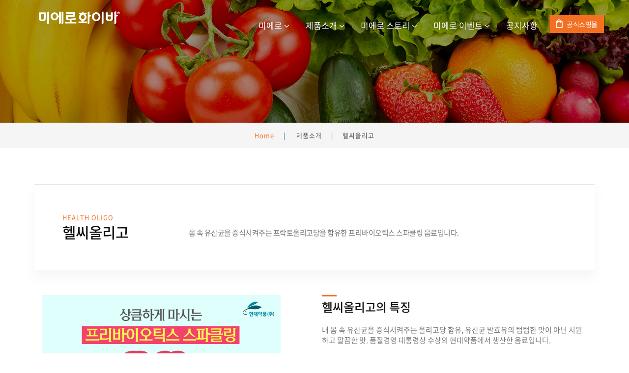

--- FILE ---
content_type: text/html; charset=utf-8
request_url: http://miero.co.kr/page.php?Main=2&sub=3&ckattempt=1
body_size: 4852
content:




<link href="/css/sub.css" rel="stylesheet" />



<div class="header inner_banner" id="home">
		<div class="top-bar">
			<div class="header-nav-agileits">
				<!DOCTYPE html>
<html>

<head>
	<title>미에로화이바</title>

	<meta name="viewport" content="width=device-width, initial-scale=1">
	<meta charset="utf-8">
	<meta property="og:type" content="website">
	<meta property="og:title" content="미에로화이바">
	<meta name="keywords" content="미에로화이바,식이섬유" />
	<meta name="description" content="현대약품 마시는 식이섬유 미에로화이바, 제품소개, 광고, 이벤트 안내">
	<meta property="og:description" content="현대약품 마시는 식이섬유 미에로화이바, 제품소개, 광고, 이벤트 안내">
	<meta property="og:url" content="http://www.miero.co.kr">


	<link href="/css/bootstrap.css" rel='stylesheet' type='text/css' />
	<link href="/css/style.css" rel='stylesheet' type='text/css' />
	<link href="/css/font-awesome.css" rel="stylesheet" />
	<link href="//fonts.googleapis.com/css?family=Merriweather+Sans:300,300i,400,400i,700,700i,800" rel="stylesheet" />
	<link href="//fonts.googleapis.com/css?family=Mallanna" rel="stylesheet" />
	<meta name="naver-site-verification" content="310d8b15d8f6b0bd9114a170e515ba69b3bc56b4"/>
	<link rel="stylesheet" href="https://fonts.googleapis.com/css2?family=Material+Symbols+Outlined:opsz,wght,FILL,GRAD@20..48,100..500,0..1,-50..200" />

	<!-- Google Tag Manager -->
	<script>(function(w,d,s,l,i){w[l]=w[l]||[];w[l].push({'gtm.start':
	new Date().getTime(),event:'gtm.js'});var f=d.getElementsByTagName(s)[0],
	j=d.createElement(s),dl=l!='dataLayer'?'&l='+l:'';j.async=true;j.src=
	'https://www.googletagmanager.com/gtm.js?id='+i+dl;f.parentNode.insertBefore(j,f);
	})(window,document,'script','dataLayer','GTM-TB29TVL');</script>
	<!-- End Google Tag Manager -->

</head>

<body>

	<!-- Google Tag Manager (noscript) -->
	<noscript><iframe src="https://www.googletagmanager.com/ns.html?id=GTM-TB29TVL"
	height="0" width="0" style="display:none;visibility:hidden"></iframe></noscript>
	<!-- End Google Tag Manager (noscript) -->

	<div class="header" id="home">
    <!--/top-bar-->
    <div class="top-bar">
    <div class="header-nav">
    
        <nav class="navbar navbar-default">
            <!-- Brand and toggle get grouped for better mobile display -->
            <div class="navbar-header">
                <button type="button" class="navbar-toggle collapsed" data-toggle="collapse" data-target="#bs-example-navbar-collapse-1">
                            <span class="sr-only">Toggle navigation</span>
                            <span class="icon-bar"></span>
                            <span class="icon-bar"></span>
                            <span class="icon-bar"></span>
                        </button>
                <h1><a class="navbar-brand" href="/index.php"><img src="/img/main/logo2.png" width="80%"></a></h1>
            </div>
            <!-- Collect the nav links, forms, and other content for toggling -->
            <div class="collapse navbar-collapse nav-wil" id="bs-example-navbar-collapse-1">
                <nav>
                    <ul class="top_nav">
                        <!-- <li><a href="index.html" class="active">Home</a></li> -->
                        <li class="dropdown">
                            <a href="#" class="dropdown-toggle" data-toggle="dropdown" data-hover="Pages" role="button" aria-haspopup="true" aria-expanded="false">미에로 <span class="fa fa-angle-down"></span></a>
                            <ul class="dropdown-menu">
                                <li><a href="/page.php?Main=1&sub=1">브랜드 스토리</a></li>
                                <li><a href="/page.php?Main=1&sub=2">식이섬유 스토리</a></li>
                            </ul>
                        </li>
                        <li class="dropdown">
                            <a href="#" class="dropdown-toggle" data-toggle="dropdown" data-hover="Pages" role="button" aria-haspopup="true" aria-expanded="false">제품소개 <span class="fa fa-angle-down"></span></a>
                            <ul class="dropdown-menu">
                                <li><a href="/page.php?Main=2&sub=1">미에로화이바</a></li>
                                <li><a href="/page.php?Main=2&sub=5">미에로화이바 SPARKLING ZERO SUGAR</a></li> 
                                <li><a href="/page.php?Main=2&sub=3">헬씨올리고</a></li>
                            </ul>
                        </li>
                        <li class="dropdown">
                            <a href="#" class="dropdown-toggle" data-toggle="dropdown" data-hover="Pages" role="button" aria-haspopup="true" aria-expanded="false">미에로 스토리 <span class="fa fa-angle-down"></span></a>
                            <ul class="dropdown-menu">
                                <li><a href="/bbs/board.php?bo_table=tvad">TV광고</a></li>
                                <li><a href="/bbs/board.php?bo_table=gallery">인쇄광고</a></li>
                                <li><a href="/bbs/board.php?bo_table=promotion">프로모션</a></li>
                            </ul>
                        </li>
                        <li class="dropdown">
                            <a href="#" class="dropdown-toggle" data-toggle="dropdown" data-hover="Pages" role="button" aria-haspopup="true" aria-expanded="false">미에로 이벤트 <span class="fa fa-angle-down"></span></a>
                            <ul class="dropdown-menu">
                                <li><a href="/bbs/board.php?bo_table=event">진행중인 이벤트</a></li>
                                <li><a href="/bbs/board.php?bo_table=event2">당첨자 발표</a></li>
                            </ul>
                        </li>
                        <li class="dropdown">
							<a href="/bbs/board.php?bo_table=notice">공지사항</a>
                            <!-- <a href="#" class="dropdown-toggle" data-toggle="dropdown" data-hover="Pages" role="button" aria-haspopup="true" aria-expanded="false">공지사항 <span class="fa fa-angle-down"></span></a>
                            <ul class="dropdown-menu">
                                <li><a href="services.html">News & Notice</a></li>
                            </ul> -->
                        </li>
						<li class="shop"><a href="https://hyundaipharmshop.com/" target="_blank"><span class="material-symbols-outlined">
shopping_bag</span>공식쇼핑몰</a></li>
                    </ul>
                </nav>
            </div>
        </nav>
    
    </div>
    </div>
    <!--//top-bar-->			</div>
		</div>
	</div>
</div>


	<div class="services-breadcrumb">
		<div class="inner_breadcrumb">
			<ul class="short">
				<li><a href="/index.php">Home</a><span>|</span></li>
				<li>제품소개<span>|</span>헬씨올리고</li>
			</ul>
		</div>
	</div>

	<div class="banner_bottom">
		<div class="container">
			<!-- <h3 class="header">사업분야</h3> -->



<div class="sub_tit">
	<figure>
		<figcaption>
			<div class="title col-md-3 pad0">
				<div class="sub_stit">HEALTH OLIGO</div>
				<strong>헬씨올리고</strong>
			</div>
			<div class="col-md-9 pad0"><p>몸 속 유산균을 증식시켜주는 프락토올리고당을 함유한 프리바이오틱스 스파클링 음료입니다.</p></div>
		</figcaption>
	</figure>
</div>



<div class="marT50 col-md-6">
	<img src="/img/sub/s11_4.png" width="90%">
</div>


 <div class="marT50 col-md-6">
	<div class="col-md-12 pad0">
		<h1 class="p_title_line"><span></span>헬씨올리고의 특징</h1>
	</div>
	<div class="col-md-12 pad0">내 몸 속 유산균을 증식시켜주는 올리고당 함유, 유산균 발효유의 텁텁한 맛이 아닌 시원하고 깔끔한 맛. 품질경영 대통령상 수상의 현대약품에서 생산한 <!-- 고품질 --> 음료입니다.</div>

	<div class="col-md-12 pad0 marT50">
		<h1 class="p_title_line"><span></span>비피더스?</h1>
	</div>
	<div class="col-md-12 pad0">비피더스 균은 장 건강에 도움을 주는 균으로써 장내의 비피더스 균을 키우는 것은 장 건강에 있어 중요합니다. 헬씨올리고는 올리고당을 함유하고 있어 내 몸속의 비피더스 균을 직접 키워주는 장 건강 지킴이 입니다.</div>

	<div class="col-md-12 pad0 marT50">
		<h1 class="p_title_line"><span></span>이런 분에게 적합해요!</h1>
	</div>
	<div class="col-md-12 pad0">1. 올리고당 섭취를 원하시는 분<br />2. 장 건강에 관심이 많으신 분<br />3. 유산균이 필요하신 분</div>
	<!-- <div class="col-md-12 pad0">1. 화장실 가기가 두려우신 분<br />2. 스트레스 및 잘못된 식습관으로 장이 염려되시는 분<br />3. 소화기관을 건강하게 유지하고 싶은 분</div> -->
</div>

<div class="clearfix"> </div>


 <div class=" col-md-12">
	<div class="col-md-3 pad0 marT50">
		<h1 class="p_title_line"><span></span>헬씨올리고 100mL</h1>
		<p><img src="/img/sub/s23_5.png" width="80%"></p>
	</div>
	<div class="col-md-9 pad0 marT50">

			<table class="table table-striped">
			<tbody>
				<tr>
					<th>유형</th>
					<td>- 식품의 유형 : 탄산음료<br />- 병타입 : 유리병<br />- 용량 : 100mL</td>
				</tr>
				<tr>
					<th>포장단위</th>
					<td>- 인박스 : 100병<br />- 아웃박스 : 100병 (인박스 10EA)</td>
				</tr>
				<tr>
					<th>영양성분</th>
					<td>
					<b>1회 제공량 당 함량</b><br />
					-열량 : 27kcal<br /> 
					-나트륨 : 10mg (1%)<br />
					-탄수화물 : 7g (2%)<br />
					-당류 : 7g (7%)<br />
					-지방 : 0g (0%)<br />
					-트랜스지방 : 0g<br />
					-포화지방 : 0g (0%)<br />
					-콜레스테롤 : 0mg (0%)<br />
					-단백질 : 0g (0%)
					</td>
				</tr>
			</tbody>
		</table>
	</div>

	<div class="clearfix"> </div>

	<div class="col-md-3 pad0  marT50">
		<h1 class="p_title_line"><span></span>헬씨올리고 200mL</h1>
		<p><img src="/img/sub/s23_6.png" width="80%"></p>
	</div>
	<div class="col-md-9 pad0">
	
			<table class="table table-striped marT50">
			<tbody>
				<tr>
					<th>유형</th>
					<td>- 식품의 유형 : 탄산음료<br />- 병타입 : 유리병<br />- 용량 : 200mL</td>
				</tr>
				<tr>
					<th>포장단위</th>
					<td>- 인박스 : 10병<br />- 아웃박스 : 40병 (인박스 4EA)</td>
				</tr>
				<tr>
					<th>영양성분</th>
					<td>
					<b>1회 제공량 당 함량</b><br />
					
					-열량 : 54kcal <br />
					-나트륨 : 20mg (1%)<br />
					-탄수화물 : 13g (4%)<br />
					-당류 : 13g (13%)<br />
					-지방 : 0g (0%)<br />
					-트랜스지방 : 0g<br />
					-포화지방 : 0g (0%)<br />
					-콜레스테롤 : 0mg (0%)<br />
					-단백질 : 0g (0%)
					
					</td>
				</tr>
			</tbody>
		</table>
	</div>
</div>




    </div>
</div>


	
<!-- 푸터 -->
<!--footer-->
	<div class="contact-footer">

		<div class="bottom-social">
			<div class="container">
				<div class="col-md-10 botttom-nav">
				<ul class="f_links col-md-2">
					<a href="/page.php?Main=1&sub=1">미에로</a>
					<li><a href="/page.php?Main=1&sub=1">브랜드 스토리</a></li>
					<li><a href="/page.php?Main=1&sub=2">식이섬유 스토리</a></li>
				</ul>
				<ul class="f_links col-md-2">
					<a href="/page.php?Main=2&sub=1">제품소개</a>
					<li><a href="/page.php?Main=2&sub=1">미에로화이바</a></li>
					<li><a href="/page.php?Main=2&sub=5">미에로화이바 SPARKLING ZERO SUGAR</a></li>
					<!-- <li><a href="/page.php?Main=2&sub=2">미에로화이바젤리</a></li> -->
					<li><a href="/page.php?Main=2&sub=3">헬씨올리고</a></li>
					<!-- <li><a href="/page.php?Main=2&sub=4">헬씨올리고<br />프로바이오틱스</a></li> -->
				</ul>
				<ul class="f_links col-md-2">
					<a href="/bbs/board.php?bo_table=tvad">미에로 스토리</a>
					<li><a href="/bbs/board.php?bo_table=tvad">TV광고</a></li>
					<li><a href="/bbs/board.php?bo_table=gallery">인쇄광고</a></li>
					<li><a href="/bbs/board.php?bo_table=promotion">프로모션</a></li>
				</ul>
				<ul class="f_links col-md-2">
					<a href="/bbs/board.php?bo_table=event">미에로 이벤트</a>
					<li><a href="/bbs/board.php?bo_table=event">진행중인 이벤트</a></li>
					<li><a href="/bbs/board.php?bo_table=event2">당첨자 발표</a></li>
				</ul>
				<ul class="f_links col-md-2">
					<a href="/bbs/board.php?bo_table=notice">공지사항</a>
					<li><a href="/bbs/board.php?bo_table=notice">News&Notice</a></li>
				</ul>
				<ul class="f_links col-md-2">
					<a href="http://www.hyundaipharm.co.kr/" target="_blank">현대약품</a>
				</ul>
					<!-- <ul class="f_links col-md-2">
						<li>
							<a href="index.html">Home</a>
						</li>
						<li>
							<a href="about.html">미에로</a>
						</li>
						<li>
							<a href="services.html">제품소개</a>
						</li>
						<li>
							<a href="courses.html">미에로 스토리</a>
						</li>
						<li>
							<a href="contact.html">미에로 이벤트</a>
						</li>
						<li>
							<a href="contact.html">공지사항</a>
						</li>
					</ul>
					<ul class="f_links col-md-2">
						<li>
							<a href="index.html">Topics</a>
						</li>
						<li>
							<a href="404.html">Blog</a>
						</li>
						<li>
							<a href="404.html">Careers</a>
						</li>
						<li>
							<a href="services.html">Services</a>
						</li>

					</ul>
					<ul class="f_links thrd col-md-2">
						<li>
							<a href="index.html">Topics</a>
						</li>
						<li>
							<a href="404.html">Events</a>
						</li>
						<li>
							<a href="app.html">Mobile App</a>
						</li>
					</ul> -->
					<div class="clearfix"></div>
				</div>
				<div class="col-md-2 social-icons">
					<h6>Connect with us</h6>
					<a class="facebook" href="https://www.facebook.com/mierofiber.official" target="_blank"><span class="fa fa-facebook"></span></a>
					<a class="instagram" href="https://www.instagram.com/mierofiber.official/" target="_blank"><span class="fa fa-instagram" target="_blank"></span></a>
					<a class="youtube" href="https://www.youtube.com/playlist?list=PLDwwQ1HucbraLKc19jZc2qhEJ2qwWYUEo" target="_blank"><span class="fa fa-youtube-play" target="_blank"></span></a>
				</div>

				<div class="clearfix"></div>

			</div>
		</div>
		<div class="copy">
			<h2 class="footer-logo"><a href="/index.php"><img src="/img/main/f_logo.png" width="30%"></a></h2>
			<p style="color:#777">© 2018 MIERO FIBER . All Rights Reserved. </p>
			<div class="clearfix"></div>
		</div>
	</div>
	<!--/footer -->


	<!-- js -->
	<script type="text/javascript" src="/js/template/jquery-2.2.3.min.js"></script>
	<!-- //js -->
	<!--search-bar-->
	<script src="/js/template/main.js"></script>
	<script src="/js/template/responsiveslides.min.js"></script>
	<script>
		$(function () {
			$("#slider4").responsiveSlides({
				auto: true,
				pager: true,
				nav: true,
				speed: 1000,
				namespace: "callbacks",
				before: function () {
					$('.events').append("<li>before event fired.</li>");
				},
				after: function () {
					$('.events').append("<li>after event fired.</li>");
				}
			});
		});
	</script>
	<!--//search-bar-->
	<link rel="stylesheet" type="text/css" href="css/easy-responsive-tabs.css " />
	<script src="/js/template/easyResponsiveTabs.js"></script>
	<!--Plug-in Initialisation-->
	<script type="text/javascript">
		$(document).ready(function () {

			//Vertical Tab
			$('#parentVerticalTab').easyResponsiveTabs({
				type: 'vertical', //Types: default, vertical, accordion
				width: 'auto', //auto or any width like 600px
				fit: true, // 100% fit in a container
				closed: 'accordion', // Start closed if in accordion view
				tabidentify: 'hor_1', // The tab groups identifier
				activate: function (event) { // Callback function if tab is switched
					var $tab = $(this);
					var $info = $('#nested-tabInfo2');
					var $name = $('span', $info);
					$name.text($tab.text());
					$info.show();
				}
			});
		});
	</script>
	<!--/script-->
	<!-- start-smoth-scrolling -->
	<script type="text/javascript" src="/js/template/move-top.js"></script>
	<script type="text/javascript" src="/js/template/easing.js"></script>
	<script type="text/javascript">
		jQuery(document).ready(function ($) {
			$(".scroll").click(function (event) {
				event.preventDefault();
				$('html,body').animate({
					scrollTop: $(this.hash).offset().top
				}, 900);
			});
		});
	</script>
	<!-- start-smoth-scrolling -->

	<script type="text/javascript">
		$(document).ready(function () {
			/*
									var defaults = {
							  			containerID: 'toTop', // fading element id
										containerHoverID: 'toTopHover', // fading element hover id
										scrollSpeed: 1200,
										easingType: 'linear' 
							 		};
									*/

			$().UItoTop({
				easingType: 'easeOutQuart'
			});

		});
	</script>
	<a href="#" id="toTop" style="display: block;"> <span id="toTopHover" style="opacity: 1;"> </span></a>
	<script type="text/javascript" src="/js/template/bootstrap-3.1.1.min.js"></script>


</body>

</html>

--- FILE ---
content_type: text/css
request_url: http://miero.co.kr/css/sub.css
body_size: 1687
content:
@import url(https://cdn.rawgit.com/theeluwin/NotoSansKR-Hestia/master/stylesheets/NotoSansKR-Hestia.css);


body { font-family: 'Noto Sans Korean', 'Merriweather Sans', sans-serif;  }

ul.top_nav .shop a{background:#f36f21 !important}
ul.top_nav .shop a:hover{background:#fff !important}


.marT30 { margin-top:30px; }
 .marT10 { margin-top:10px; }
.marT50 { margin-top:50px; }

.pad0 { padding:0 !important; }

.container { color:#777; }

.line h3 { border-bottom:1px solid #ccc; padding-bottom:20px;font-family: 'Noto Sans Korean', 'Merriweather Sans', sans-serif; color:#777; font-size:20px; }

.b_left { font-size:18px;  /*background:#f36f21; color:#fff; border-radius:50%; padding:40% 0; text-align:center;*/ }
.b_left span { height:3px; background:#f36f21; width:120px;  }


.p_title_line{ font-size:1.6em; line-height: 140%; color:#111; font-weight:500;margin-bottom:20px; font-family: 'Noto Sans Korean', 'Merriweather Sans', sans-serif; }
.p_title_line span{display:block; width:30px; border-bottom:3px solid #f36f21; margin-bottom:5px; }

.col_o { font-weight:400; color:#f36f21; }


.sub_tit { width:100%; /*margin:0 -3px 60px 30px;margin-bottom:60px;*/display:inline-block;  background:#fff; box-shadow:0 13px 21px 0 rgba(153, 159, 183, .1);box-sizing:border-box;border-top:1px solid #ccc; }
.sub_tit  div {  vertical-align:bottom; }
.sub_tit figure { padding:5%; overflow:hidden;  }
.sub_tit figure strong { font-size:30px;color:#111; letter-spacing:-1px;font-weight:500; }
.sub_tit .sub_stit {font-size:13px;letter-spacing:1px;color:#f36f21; font-weight:400; }
.sub_tit figure p { /*display:contents;*/ padding-top:25px;}


.table-striped { color:#777; overflow:auto; }
.table-striped th { color:#222; font-weight:500; width:20%; }
.table-striped b { color:#222; font-weight:500; }


.s24_con { background:#f5f5f5; padding:100px 0; width:100%; margin-top:50px; }

.s24_center { text-align:center; margin-bottom:50px; }
.s24_center h5 { color:#333; font-size:20px; font-weight:400; font-family: 'Noto Sans Korean', 'Merriweather Sans', sans-serif; margin-bottom:20px; }
.s24_center h3 { color:#333; font-size:45px; font-weight:600; font-family: 'Noto Sans Korean', 'Merriweather Sans', sans-serif; margin-bottom:20px; }
.s24_center span { color:#f36f21; }
.s24_center p { line-height:1.5em; }


.rtable {
  /*!
  // IE needs inline-block to position scrolling shadows otherwise use:
  // display: block;
  // max-width: min-content;
  */
  display: inline-block;
  vertical-align: top;
  max-width: 100%;
  overflow-x: auto;
  white-space: nowrap;
  border-collapse: collapse;
  border-spacing: 0;
}
/*
.rtable,
.rtable--flip tbody {
  -webkit-overflow-scrolling: touch;
  background: radial-gradient(left, ellipse, rgba(0, 0, 0, 0.2) 0%, rgba(0, 0, 0, 0) 75%) 0 center, radial-gradient(right, ellipse, rgba(0, 0, 0, 0.2) 0%, rgba(0, 0, 0, 0) 75%) 100% center;
  background-size: 10px 100%, 10px 100%;
  background-attachment: scroll, scroll;
  background-repeat: no-repeat;
}

.rtable td:first-child,
.rtable--flip tbody tr:first-child {
  background-image: linear-gradient(to right, white 50%, rgba(255, 255, 255, 0) 100%);
  background-repeat: no-repeat;
  background-size: 20px 100%;
}

.rtable td:last-child,
.rtable--flip tbody tr:last-child {
  background-image: linear-gradient(to left, white 50%, rgba(255, 255, 255, 0) 100%);
  background-repeat: no-repeat;
  background-position: 100% 0;
  background-size: 20px 100%;
}

.rtable th {
  text-align: left;
  text-transform: uppercase;
  background: #f2f0e6;
}

.rtable th,
.rtable td {
}

.rtable--flip {
  display: flex;
  overflow: hidden;
  background: none;
}

.rtable--flip thead {
  display: flex;
  flex-shrink: 0;
  min-width: -webkit-min-content;
  min-width: -moz-min-content;
  min-width: min-content;
}

.rtable--flip tbody {
  display: flex;
  position: relative;
  overflow-x: auto;
  overflow-y: hidden;
}

.rtable--flip tr {
  display: flex;
  flex-direction: column;
  min-width: -webkit-min-content;
  min-width: -moz-min-content;
  min-width: min-content;
  flex-shrink: 0;
}

.rtable--flip td,
.rtable--flip th {
  display: block;
}

.rtable--flip td {
  background-image: none !important;
  border-left: 0;
}

.rtable--flip th:not(:last-child),
.rtable--flip td:not(:last-child) {
  border-bottom: 0;
}*/


.down_btn{margin-top:30px; display:flex; justify-content: center; align-items: center; border-top:1px solid #ddd; padding-top:30px}
.down_btn a{color:#fff; width:220px; height:60px; font-weight:400; font-size:17px; letter-spacing:-0.5pt; background:#222; box-sizing:border-box; border:1px solid #222; display:flex; align-items: center;justify-content: center;}
.down_btn a span{margin-right:8px;}
.down_btn a:focus{color:#fff; text-decoration:none;}
.down_btn a:hover{background:#fff; color:#222; }
.down_btn a:nth-child(1){margin-right:10px}
.down_btn a:nth-child(2){background:#f36f21; border-color:#f36f21}
.down_btn a:nth-child(2):hover{background:#fff; color:#f36f21}


@media all and (max-width:992px){ 
.down_btn a{width: calc((100% - 10px)/2); font-size:15px; height:50px;}

.p_title_line br{display: none;}

}



@media all and (max-width:480px){ 
.down_btn{margin-top:20px; padding-top:20px}
.down_btn a{width: calc((100% - 5px)/2);font-size:13px; height:40px;}
.down_btn a span{font-size:18px; margin-right:5px}
.down_btn a:nth-child(1){margin-right:5px}
}

--- FILE ---
content_type: text/css
request_url: http://miero.co.kr/css/style.css
body_size: 10188
content:
@import url(https://cdn.rawgit.com/theeluwin/NotoSansKR-Hestia/master/stylesheets/NotoSansKR-Hestia.css);

html,
body {
	margin: 0;
	font-size: 100%;
	font-family: 'Noto Sans Korean', 'Merriweather Sans', sans-serif;
	background: #fff;
	font-size:15px;
}

body a {
	text-decoration: none;
	transition: 0.5s all;
	-webkit-transition: 0.5s all;
	-moz-transition: 0.5s all;
	-o-transition: 0.5s all;
	-ms-transition: 0.5s all;
}

a:hover {
	text-decoration: none;
}

input[type="button"],
input[type="submit"] {
	transition: 0.5s all;
	-webkit-transition: 0.5s all;
	-moz-transition: 0.5s all;
	-o-transition: 0.5s all;
	-ms-transition: 0.5s all;
}

h1,
h2,
h3,
h4,
h5,
h6 {
	margin: 0;
	font-weight: 400;
	font-family: 'Mallanna', sans-serif;
}

p {
	margin: 0;
	color: #777777;
	line-height: 2em;
	/*letter-spacing: 1px; font-size: 0.9em;*/
	letter-spacing: -0.5px;
	font-size:15px;
}

ul {
	margin: 0;
	padding: 0;
}

label {
	margin: 0;
}

/*-- header --*/

/*-- Index-Page-Styling --*/

/*-- top-bar-w3-agile --*/

.header {
	position: relative;
}

.header-nav {
	position: relative;
}

.top-bar {
	position: absolute;
	z-index: 999;
	width: 95%;
	top: 4%;
	left: 3%;
}

/*--top-bar_sub --*/

.top-bar_sub {
	background: #222;
	padding: 1em;
	position: relative;
}

.top-bar_sub h6 {
	text-align: center;
	color: #fff;
	font-size: 0.8em;
	font-weight: 400;
	letter-spacing: 4px;
	float: left;
}

.top-bar_sub h6 a {
	color: #fff;
	text-decoration: none;
	padding: 9px 16px;
	letter-spacing: 1px;
	font-size: 14px;
	background: #f36f21;
	display: inline-block;
	border: 2px solid transparent;
	font-weight: bold;
}

/*-- top-bar_sub --*/

/*-- Logo --*/

.logo {
	width: 60%;
	float: left;
}

.logo a {
	font-size: 40px;
	font-weight: bolder;
	color: #EEE;
}

.logo a:hover {
	color: #FFF;
}

/*-- //Logo --*/

/*-- Info --*/

.info {
	width: 40%;
	float: left;
	padding-top: 20px;
}

.info .email,
.info .phone {
	width: 50%;
	float: left;
}

.info p {
	color: #EEE;
	font-size: 13px;
}

.info a {
	color: #FFF;
}

.info a:hover {
	color: #009688;
}

.info span.glyphicon {
	margin-right: 5px;
}

.navbar-brand {
	line-height: 0px !important;
}

.navbar-brand {
	float: none;
}

nav.linkEffects.linkHoverEffect_12 ul {
	margin-top: 6px;
}

a.active {
	background: #f36f21;
}

li.dropdown span.fa.fa-angle-down {
	margin-right: 10px;
}

/*-- //Info --*/

/*-- //top-bar-agile --*/

h6 {
	margin: 0 auto;
	z-index: 999;
}

h6 a {
	cursor: pointer;
	font-size: 15px;
	text-transform: uppercase;
}

.slider-top span {
	font-weight: 600;
}

/*-- //Slider --*/

.navbar {
	margin-bottom: 0;
}

.navbar-nav {
	float: right;
}

.navbar-default {
	background: none;
	border-color: #012231;
}

.navbar-default .navbar-brand {
	color: #fff;
	font-size: 48px;
	text-decoration: none;
	font-weight: 400;
}

a.navbar-brand img {
	display: inline-block;
	/*width:200px;
	width:35%;*/
	width:50%;
}

.navbar-default .navbar-collapse,
.navbar-default .navbar-form {
	padding: 0;
	float: right;
	margin-left: 0em;
}

.navbar-default .navbar-brand:hover {
	color: #fff;
	text-decoration: none;
}

a.navbar-brand span {
	color: #f36f21;
	font-weight: 100;
	display: block;
	font-size: 0.35em;
	letter-spacing: 1px;
	text-align: center;
}

.navbar {
	position: relative;
	min-height: inherit;
}

.navbar-header {
	margin-top: 0px;

}

.navbar-default .navbar-nav>.active>a,
.navbar-default .navbar-nav>.active>a:hover,
.navbar-default .navbar-nav>.active>a:focus {
	color: #fff;
	background-color: #2FD828;
}

.navbar-default .navbar-nav>li>a {
	color: #fff;
	font-size: 16px;
}

.navbar-nav>li>a {
	padding-top: 25px;
	padding-bottom: 25px;
}

.navbar-brand {
	height: 0;
	padding: 0;
}

.navbar {
	border-radius: 0px;
	border: none;
}

.navbar-default .navbar-nav>li>a:hover,
.navbar-default .navbar-nav>li>a:focus,
.navbar-default .navbar-nav>li>a.active {
	color: #EFA52C;
}

.navbar {
	border-radius: 0px;
	border: none;
}

.dropdown-menu {
	background-color: #fff;
}

ul.top_nav li {
	display: inline-block;
	list-style: none;
	/*margin: 0 8px;*/
}

ul.top_nav li a {
	color: #fff;
	font-size: 17px;
	/*letter-spacing: 1px; font-size: 0.9em;*/
	text-transform: uppercase;
	font-weight: 400;
	/*padding: 10px 20px;*/
	padding: 10px;
}

ul.top_nav li a.active { border:2px solid #fff; background:none; }


nav.navbar.navbar-default {
	margin-top: 10px;
}

ul.top_nav {
	/*margin-top: 10px !important;*/
	margin-top:10px
}



.dropdown-menu>li>a {
	padding: 0;
	color: #555;
	text-align: center;
	font-size: 15px;
	text-transform: capitalize;
	letter-spacing: -2px;
}

.navbar-nav>li>.dropdown-menu {
	margin-top: 2em;
}

ul.dropdown-menu li {
	display: block;
	margin: 0;
}

ul.dropdown-menu li a {
	color: #555;
	padding: 10px 20px;
	font-size: 15px;
	letter-spacing: 0px;
}

.dropdown-menu>li>a:hover,
.dropdown-menu>li>a:focus {
	/*color: #333;*/
	color:#fff;
	background-color: #f36f21;

}

ul.top_nav .shop{margin-left:10px}
ul.top_nav .shop a{display:flex; align-items: center; border:1px solid #222; box-sizing:border-box; padding:8px 13px 8px 10px; line-height:100%; justify-content: center; background:#222; font-size:14px; letter-spacing:-0.3pt;}
ul.top_nav .shop a span{margin-right:5px; font-size:20px; }
ul.top_nav .shop a:hover{background:#fff; color:#f36f21; border-color:#f36f21 }
.material-symbols-outlined {font-variation-settings: 'FILL' 0, 'wght' 500, 'GRAD' 0, 'opsz' 48;}

/*-- //nav --*/

/*-- search --*/

.search {
	float: right;
	width: 12%;
}

.search h5 {
	margin-top: 11px;
}

a.sign {
	color: #fff;
	font-size: 1.02em;
	font-weight: 400;
	text-transform: uppercase;
	letter-spacing: 1px;
}

.cd-main-header {
	/* Force Hardware Acceleration in WebKit */
	-webkit-transform: translateZ(0);
	-moz-transform: translateZ(0);
	-ms-transform: translateZ(0);
	-o-transform: translateZ(0);
	transform: translateZ(0);
	will-change: transform;
}

.cd-main-header {
	-webkit-transition: -webkit-transform 0.3s;
	-moz-transition: -moz-transform 0.3s;
	transition: transform 0.3s;
}

.cd-main-content.nav-is-visible,
.cd-main-header.nav-is-visible {
	-webkit-transform: translateX(-260px);
	-moz-transform: translateX(-260px);
	-ms-transform: translateX(-260px);
	-o-transform: translateX(-260px);
	transform: translateX(-260px);
}

.nav-on-left .cd-main-content.nav-is-visible,
.nav-on-left .cd-main-header.nav-is-visible {
	-webkit-transform: translateX(260px);
	-moz-transform: translateX(260px);
	-ms-transform: translateX(260px);
	-o-transform: translateX(260px);
	transform: translateX(260px);
}

.cd-header-buttons {
	position: absolute;
	display: inline-block;
	top: -30px;
	right: 0;
}

.cd-header-buttons li {
	display: inline-block;
}

.cd-search-trigger,
.cd-nav-trigger {
	position: relative;
	display: block;
	width: 44px;
	height: 44px;
	overflow: hidden;
	white-space: nowrap;
	color: transparent;
	z-index: 3;
	background: #f36f21;
}

.cd-search-trigger::before,
.cd-search-trigger::after {
	/* search icon */
	content: '';
	position: absolute;
	-webkit-transition: opacity 0.3s;
	-moz-transition: opacity 0.3s;
	transition: opacity 0.3s;
	/* Force Hardware Acceleration in WebKit */
	-webkit-transform: translateZ(0);
	-moz-transform: translateZ(0);
	-ms-transform: translateZ(0);
	-o-transform: translateZ(0);
	transform: translateZ(0);
	-webkit-backface-visibility: hidden;
	backface-visibility: hidden;
}

.cd-search-trigger::before {
	top: 11px;
	left: 11px;
	width: 18px;
	height: 18px;
	-webkit-border-radius: 50%;
	-moz-border-radius: 50%;
	border-radius: 50%;
	border: 3px solid #fff;
}

.cd-search-trigger::after {
	/* handle */
	height: 3px;
	width: 8px;
	background: #fff;
	bottom: 14px;
	right: 11px;
	-webkit-transform: rotate(45deg);
	-moz-transform: rotate(45deg);
	-ms-transform: rotate(45deg);
	-o-transform: rotate(45deg);
	transform: rotate(45deg);
}

.cd-search-trigger span {
	/* container for the X icon */
	position: absolute;
	height: 100%;
	width: 100%;
	top: 0;
	left: 0;
}

.cd-search-trigger span::before,
.cd-search-trigger span::after {
	/* close icon */
	content: '';
	position: absolute;
	display: inline-block;
	height: 3px;
	width: 22px;
	top: 50%;
	margin-top: -2px;
	left: 50%;
	margin-left: -11px;
	background: #fff;
	opacity: 0;
	/* Force Hardware Acceleration in WebKit */
	-webkit-transform: translateZ(0);
	-moz-transform: translateZ(0);
	-ms-transform: translateZ(0);
	-o-transform: translateZ(0);
	transform: translateZ(0);
	-webkit-backface-visibility: hidden;
	backface-visibility: hidden;
	-webkit-transition: opacity 0.3s, -webkit-transform 0.3s;
	-moz-transition: opacity 0.3s, -moz-transform 0.3s;
	transition: opacity 0.3s, transform 0.3s;
}

.cd-search-trigger span::before {
	-webkit-transform: rotate(45deg);
	-moz-transform: rotate(45deg);
	-ms-transform: rotate(45deg);
	-o-transform: rotate(45deg);
	transform: rotate(45deg);
}

.cd-search-trigger span::after {
	-webkit-transform: rotate(-45deg);
	-moz-transform: rotate(-45deg);
	-ms-transform: rotate(-45deg);
	-o-transform: rotate(-45deg);
	transform: rotate(-45deg);
}

.cd-search-trigger.search-is-visible::before,
.cd-search-trigger.search-is-visible::after {
	/* hide search icon */
	-moz-opacity: 0;
	opacity: 0;
}

.cd-search-trigger.search-is-visible span::before,
.cd-search-trigger.search-is-visible span::after {
	/* show close icon */
	-moz-opacity: 1;
	opacity: 1;
}

.cd-search-trigger.search-is-visible span::before {
	-webkit-transform: rotate(135deg);
	-moz-transform: rotate(135deg);
	-ms-transform: rotate(135deg);
	-o-transform: rotate(135deg);
	transform: rotate(135deg);
}

.cd-search-trigger.search-is-visible span::after {
	-webkit-transform: rotate(45deg);
	-moz-transform: rotate(45deg);
	-ms-transform: rotate(45deg);
	-o-transform: rotate(45deg);
	transform: rotate(45deg);
}

.cd-search {
	position: absolute;
	width: 100%;
	top: 100%;
	left: 0;
	z-index: 9999;
	opacity: 0;
	visibility: hidden;
	-webkit-transition: opacity .3s 0s, visibility 0s .3s;
	-moz-transition: opacity .3s 0s, visibility 0s .3s;
	transition: opacity .3s 0s, visibility 0s .3s;
}

.cd-search input {
	border-radius: 0;
	border: none;
	background: #fff;
	width: 100%;
	padding: 0 5%;
	-webkit-appearance: none;
	-moz-appearance: none;
	-ms-appearance: none;
	-o-appearance: none;
	appearance: none;
	font-size: 1em;
	padding: 2em 2em;
	color: #999;
	letter-spacing: 3px;
}

.cd-search input::-webkit-input-placeholder {
	color: #333 !important;
}

.cd-search input::-moz-placeholder {
	color: #fff !important;
}

.cd-search input:-moz-placeholder {
	color: #fff !important;
}

.cd-search input:-ms-input-placeholder {
	color: #fff !important;
}

.cd-search input:focus {
	outline: none;
}

.cd-search.is-visible {
	-moz-opacity: 1;
	opacity: 1;
	visibility: visible;
	-webkit-transition: opacity .3s 0s, visibility 0s 0s;
	-moz-transition: opacity .3s 0s, visibility 0s 0s;
	transition: opacity .3s 0s, visibility 0s 0s;
}

/*-- //search --*/

/*-- /slider --*/

/*-- banner-top --*/

.banner-top {
	background: url(/img/main/banner4.png) no-repeat 0px 0px;
	background-size: cover;
	-webkit-background-size: cover;
	-moz-background-size: cover;
	-o-background-size: cover;
	-moz-background-size: cover;
	min-height: 750px;
}
.banner-top .icon_wrap{padding-top: 275px; padding-left:95px;}

.banner-top1 {
	background: url(/img/main/banner5.png) no-repeat 0px 0px;
	background-size: cover;
	-webkit-background-size: cover;
	-moz-background-size: cover;
	-o-background-size: cover;
	-moz-background-size: cover;
	min-height: 750px;
}

.banner-top1 .icon_wrap{margin-top: 120px;}
.banner-top2 .icon_wrap{margin-top: 120px;}
.banner-top3 .icon_wrap{margin-top:160px;}

.banner-top4 {
background: url(/img/main/banner5.png) no-repeat 0px 0px;
	background-size: cover;
	-webkit-background-size: cover;
	-moz-background-size: cover;
	-o-background-size: cover;
	-moz-background-size: cover;
	min-height: 750px;
}
.banner-top2 {
	/*background: url(/img/main/banner3.jpg) no-repeat 0px 0px;*/
	background: url(/img/main/slide3.gif) no-repeat 0px 0px;
	background-size: cover;
	-webkit-background-size: cover;
	-moz-background-size: cover;
	-o-background-size: cover;
	-moz-background-size: cover;
	min-height: 750px;
}

.banner-top3 {
	background: url(/img/main/banner1_new.png) no-repeat 0px 0px;
	background-size: cover;
	-webkit-background-size: cover;
	-moz-background-size: cover;
	-o-background-size: cover;
	-moz-background-size: cover;
	min-height: 750px;
}


.banner-top3 span{font-weight: 300; font-size: 25px; margin-bottom: 15px;}
.banner-top3 br.m_view{display:none;}

.banner-info {
	text-align: left;
	padding: 16em 5em 0 4em;
	width: 60%;
}





.banner-info h3.none{opacity: 0;}

.banner-info a i {
	
	color: #fff;
	text-decoration: none;
	/*padding: 6px 20px;*/
	padding:6px 10px;
	letter-spacing: 1px;
	/*font-size: 14px;*/
	font-size: 16px;
	margin: 1em 5px 0 0em;
	/*background: rgb(0, 167, 142);*/
	/*background-color:#f36f21;*/
	display: inline-block;
	border: 1px solid transparent;
	border-color:#fff;
	/*font-weight: bold;*/
}

.banner-info a i:hover {
	/*color: #f36f21;*/
	color:#f36f21;
	background: #fff;
	display:inline-block;
}

.banner-info h3 {
	/*font-size: 5em;*/
	font-size: 4em;
	letter-spacing: -2px;
	text-shadow: 0 2px 12px rgba(0, 0, 0, 0.42);
	margin-bottom: 0.2em;
	color: #fff;
	font-weight:500;
	font-family: 'Noto Sans Korean', 'Merriweather Sans', sans-serif;
}

.banner-info p {
	font-size: 1em;
	color: #fff;
	margin: 1.5em 0;
	letter-spacing: 6px;
}

.banner-info i {
	color: #fff;
}

/*-- //banner-top --*/

/*--slider--*/

#slider2,
#slider3 {
	box-shadow: none;
	-moz-box-shadow: none;
	-webkit-box-shadow: none;
	margin: 0 auto;
}

.rslides_tabs li:first-child {
	margin-left: 0;
}

.rslides_tabs .rslides_here a {
	background: rgba(255, 255, 255, .1);
	color: #fff;
	font-weight: bold;
}

.events {
	list-style: none;
}

.callbacks_container {
	position: relative;
	float: left;
	width: 100%;
}

.callbacks {
	position: relative;
	list-style: none;
	overflow: hidden;
	width: 100%;
	padding: 0;
	margin: 0;
}

.callbacks li {
	position: absolute;
	width: 100%;
}

.callbacks img {
	position: relative;
	z-index: 1;
	height: auto;
	border: 0;
}

.callbacks .caption {
	display: block;
	position: absolute;
	z-index: 2;
	font-size: 20px;
	text-shadow: none;
	color: #fff;
	left: 0;
	right: 0;
	padding: 10px 20px;
	margin: 0;
	max-width: none;
	top: 10%;
	text-align: center;
}

.callbacks_nav {
	position: absolute;
	-webkit-tap-highlight-color: rgba(0, 0, 0, 0);
	bottom: 17%;
	left: 40px;
	opacity: 0.9;
	z-index: 3;
	text-indent: -9999px;
	overflow: hidden;
	text-decoration: none;
	height: 44px;
	width: 44px;
	background: #fff url(/img/template/left.png) no-repeat 0px 0px;
}

.callbacks_nav.next {
	left: auto;
	background: #fff url(/img/template/right.png) no-repeat 6px 6px;
	left: 120px;
}

.callbacks_nav.prev {
	left: auto;
	background: #fff url(/img/template/left.png) no-repeat 6px 6px;
	left: 70px;
}

#slider3-pager a {
	display: inline-block;
}

#slider3-pager span {
	float: left;
}

#slider3-pager span {
	width: 100px;
	height: 15px;
	background: #fff;
	display: inline-block;
	border-radius: 30em;
	opacity: 0.6;
}

#slider3-pager .rslides_here a {
	background: #FFF;
	border-radius: 30em;
	opacity: 1;
}

#slider3-pager a {
	padding: 0;
}

#slider3-pager li {
	display: inline-block;
}

.rslides {
	position: relative;
	list-style: none;
	overflow: hidden;
	width: 100%;
	padding: 0;
}

.rslides li {
	-webkit-backface-visibility: hidden;
	position: absolute;
	display: none;
	width: 100%;
	left: 0;
	top: 0;
}

.rslides li {
	position: relative;
	display: block;
	float: left;
}

.rslides img {
	height: auto;
	border: 0;
}

.callbacks_tabs {
	list-style: none;
	position: absolute;
	top: 44%;
	right: 4%;
	padding: 0;
	margin: 0;
	display: block;
	z-index: 99;
}

.slider-top span {
	font-weight: 600;
}

.callbacks_tabs li {
	display: block;
}

/*----*/

.callbacks_tabs a {
	visibility: hidden;
}

.callbacks_tabs a:after {
	content: "\f111";
	font-size: 0;
	font-family: FontAwesome;
	visibility: visible;
	display: block;
	height: 12px;
	width: 12px;
	display: inline-block;
	background: #ffffff;
	border-radius: 50%;
	-webkit-border-radius: 50%;
	-o-border-radius: 50%;
	-moz-border-radius: 50%;
	-ms-border-radius: 50%;
	margin: 0;
}

.callbacks_here a:after {
	background: #f36f21;
	margin: 0;
	height: 12px;
	width: 12px;
}

/*-- //slider --*/

.modal-content {
	border-radius: 0px;
}

.signin-form {
	text-align: center;
}

.signin-form h3,
h3.sign {
	font-size: 1.6em;
	color: #212121;
	margin: 0em 0 0.8em 0;
	letter-spacing: 1px;
	font-weight: 700;
}

h3.sign {
	text-align: center;
}

.signin-form h3 span {
	color: #67e1ff;
}

.login-m_page_img {
	float: left;
	width: 43%;
	margin-right: 1%;
}

.login-m_page {
	float: right;
	width: 56%;
	padding: 0 1em 1em 1em;
}

.login-form {
	margin: 1em 0 0.5em;
}

.login-m_page_img img {
	width: 100%;
}

.signin-form input[type="email"],
.signin-form input[type="text"],
.signin-form input[type="password"],
.signin-form textarea {
	width: 100%;
	padding: 0.8em 1em 0.8em 1em;
	font-size: 0.8em;
	margin: 0.5em 0;
	outline: none;
	color: #212121;
	border: none;
	border: 1px solid #ccc;
	letter-spacing: 1px;
	text-align: center;
}

.signin-form input[type="email"] {
	background: none;
	display: block;
}

.signin-form input[type="text"] {
	background: none;
	display: block;
}

.signin-form input[type="password"] {
	background: none;
	display: block;
}

.signin-form ::-webkit-input-placeholder {
	color: #777 !important;
}

.signin-form ::-webkit-textarea-placeholder {
	color: #777 !important;
}

.signin-form textarea {
	min-height: 100px;
}

.signin-form input[type="submit"] {
	outline: none;
	padding: 0.7em 0;
	width: 100%;
	text-align: center;
	font-size: 1em;
	margin-top: 0.5em;
	border: none;
	color: #FFFFFF;
	text-transform: uppercase;
	cursor: pointer;
	background: #2f2e2e;
	box-shadow: 0px 2px 1px rgba(28, 28, 29, 0.42);
}

.signin-form input[type="submit"]:hover {
	color: #fff;
	background: #f36f21;
	transition: .5s all;
	-webkit-transition: .5s all;
	-moz-transition: .5s all;
	-o-transition: .5s all;
	-ms-transition: .5s all;
}

.signin-form p a {
	font-size: 0.8em;
	color: #7b7979;
	letter-spacing: 1px;
}

.login-social-grids {
	margin: 1.5em 0 0.5em 0;
}

.login-social-grids ul {
	padding: 0;
	margin: 0;
}

.login-social-grids ul li {
	display: inline-block;
	margin: 0 .5em 0 0;
}

.login-social-grids ul li a {
	color: #FFFFFF;
	text-align: center;
}

.login-social-grids ul li a i.fa.fa-facebook,
.login-social-grids ul li a i.fa.fa-twitter,
.login-social-grids ul li a i.fa.fa-rss {
	height: 30px;
	width: 30px;
	border: solid 2px #212121;
	line-height: 29px;
	background: none;
	color: #212121;
	transition: 0.5s all;
	-webkit-transition: 0.5s all;
	-moz-transition: 0.5s all;
	-o-transition: 0.5s all;
	-ms-transition: 0.5s all;
}

.login-social-grids ul li a i.fa.fa-facebook:hover {
	border: solid 2px #3b5998;
	background: #3b5998;
	color: #FFFFFF;
}

.login-social-grids ul li a i.fa.fa-twitter:hover {
	border: solid 2px #55acee;
	background: #55acee;
	color: #FFFFFF;
}

.login-social-grids ul li a i.fa.fa-rss:hover {
	border: solid 2px #f26522;
	background: #f26522;
	color: #FFFFFF;
}

.modal-header .close {
	float: right !important;
	padding: 0.5em;
}

.form-control:focus {
	border: 1px solid #ccc;
	outline: 0;
	box-shadow: none !important;
}

.modal-header {
	padding: 0;
	border: none;
}

/*-- //registration --*/

/*-- /banner_bottom --*/

.banner_bottom {
	padding: 7em 0;
	background:#fff;
}

h3.header {
	/*font-size: 3.5em;*/
	font-size:45px;
	color: #262c38;
	/*letter-spacing: 1px;*/
	letter-spacing: -2px;
	font-weight: 500;
	font-family: 'Noto Sans Korean', 'Merriweather Sans', sans-serif;
}

h3.header.two {
	/*color: #fff;*/
	color: #222;
}

.banner_bottom_in {
	text-align: center;
	margin: 0 auto;
	width: 60%;
}

.banner_bottom_in p {
	margin: 1em 0;
	font-size:1.3em;
}

.edu_button a {
	padding: 0.8em 2em;
	color: #222;
	font-size: 0.8em;
	letter-spacing: 1px;
	background: #ffffff;
	border: 2px solid #aaadac;
	border-radius: 0;
	font-weight: 700;
	text-transform: uppercase;
	transition: 0.5s all;
	-webkit-transition: 0.5s all;
	-moz-transition: 0.5s all;
	-o-transition: 0.5s all;
	-ms-transition: 0.5s all;
}

.edu_button a:hover {
	background: #f36f21;
	border: 2px solid #f36f21;
	color: #fff;
}

.banner_bottom_in h3 {
	line-height: 1.3em;
	font-size:45px;
	font-weight:500
}

.banner_bottom_in iframe {
	width: 80%;
	min-height: 400px;
	border: 6px solid #ddd;
	/*margin-top: 3em;*/
}

/*-- //banner_bottom --*/

/*-- /sec_video --*/

.sec_video {
	padding: 6em 0;
	background: #ffc845;
}

.about-sub-gd {
	/*margin-bottom: 2em;*/
	margin-bottom: 3em;
}

.about-gd h4 {
	color: #252001;
	font-size: 1.8em;
	text-transform: capitalize;
	/*padding-bottom: 30px; margin-bottom: 1em;*/
	padding-bottom:15px;
	border-bottom: 1px solid rgb(241, 176, 23);
	margin-bottom:15px;
	font-family: 'Noto Sans Korean', 'Merriweather Sans', sans-serif;
	font-weight:500;
	letter-spacing:-1px;
	height: 80px;
}

.about-gd p {
	color: #986c02;
}

.about-gd1 {
	/*margin-top: 7em;*/
	margin-top: 2em;
}

.about-gd.ab-right {
	margin-top: 14em;
}

.about-gd.col-md-4 { width:33.33% !important; }

/*-- //sec_video --*/

/*-- What-we-do --*/

.wedo-right {
	background: url(/img/template/class.jpg) no-repeat 0px 0px;
	background-size: cover;
	-webkit-background-size: cover;
	-moz-background-size: cover;
	-o-background-size: cover;
	-ms-background-size: cover;
	position: relative;
	/*min-height: 500px;*/
}

@media(min-width:992px) {
.banner-top1 .icon_wrap{margin-top: 120px;}
.banner-top2 .icon_wrap{margin-top: 120px;}
	.wedo-main {
		display: flex;
		display: -webkit-flex;
		-webkit-justify-content: space-between;
		justify-content: space-between;
	}
}

.wedo-left,
.wedo-right {
	flex-basis: 48%;
	-webkit-flex-basis: 48%;
}

.what-wedo {
	position: relative;
}

.wedo-left p span {
	font-size: 12px;
	margin-right: 0.5em;
	color: #f36f21;
}

h4.sub-hdng {
	font-size: 1.2em;
	line-height: 1.4em;
	/*margin: 0 0 0.6em 0;*/
	margin-bottom:2em;
	/*color: #fff; font-size: 2em;*/
	font-family: 'Noto Sans Korean', 'Merriweather Sans', sans-serif;
	letter-spacing:-1px;
	color:#444
}

h4.sub-hdng.two {
	color: #222;
}

.wedo-left p {
	margin-bottom: 0.5em;
}

.what-wedo {
	padding: 7em 0;
	/*background: #222;*/
	text-align: center;
}

.inner_sec {
	margin-top:1.7em
}

.wedo-left {
	text-align: left;
}

p.paragraph.two {
	margin-top: 1em;
}

/*-- //What-we-do --*/

/*-- /services --*/

.services {
	padding: 7em 0;
	background: #f36f21;
}

.icon_info span {
	height: 90px;
	width: 90px;
	background: #fff;
	box-shadow: 0 1px 2px 1px rgba(0, 0, 0, 0.1);
	-webkit-box-shadow: 0 1px 2px 1px rgba(0, 0, 0, 0.1);
	-moz-box-shadow: 0 1px 2px 1px rgba(0, 0, 0, 0.1);
	-o-box-shadow: 0 1px 2px 1px rgba(0, 0, 0, 0.1);
	border-radius: 50%;
	-webkit-border-radius: 50%;
	-o-border-radius: 50%;
	-moz-border-radius: 50%;
	border: 5px solid #fafafa;
	line-height: 85px;
	font-size: 2em;
	color: #f85a40;
}

.icon_info h5 {
	font-size: 1.4em;
	color: #333;
	margin: 1em 0;
	font-weight: 600;
}

.icon_info {
	text-align: center;
}

.icon_info {
	text-align: center;
	padding: 4em 2em;
	background: #fafafa;
	box-shadow: 0 0px 3px rgb(9, 132, 113), 0 1px 3px rgb(5, 99, 85);
}

.grid_info_main:nth-child(2) {
	margin-top: 5em;
}

.grid_info_main:nth-child(3) {
	margin-top: 10em;
}

.grid_info.second {
	margin-top: 1.5em;
}

/*-- //services --*/

.top_spl_courses {
	padding: 7em 0;
	/*background:#f9f9f9;*/
	background:#f1f1f1;
}

.carousel {
	margin-bottom: 0;
	padding: 0px;
}

/* The controlsy */

.carousel-control {
	left: -66px;
	height: 40px;
	width: 40px;
	background: none;
	border: 2px solid #333;
	border-radius: 50%;
	/*margin-top: 110px;*/
	margin-top: 10%;
	color: #333;
	box-shadow: none;
	background-image: none !important;
	opacity: 0.9;
	line-height: 34px;
}

.carousel-control.right {
	right: -66px;
}

/* The indicators */

.carousel-indicators {
	right: 50%;
	top: auto;
	bottom: -10px;
	margin-right: -19px;
	display: none;
}

.mid_slider {
	margin-top: 2em;
}

.slidering h5 {
	/*font-size: 1.2em; font-size: 15px;*/
	font-size: 1.2em;
	color: #333;
	margin: 1em 0;
	font-weight: 400;
	/*text-align: center;*/
	font-family: 'Noto Sans Korean', 'Merriweather Sans', sans-serif;
	letter-spacing:-1px;
	line-height:1.2em;
}

.slidering span { font-size:15px; background:#f36f21; padding:3px; margin-top:10px; color:#fff;}
.slidering .finish { font-size:15px; background:#f1f1f1; padding:3px; margin-top:10px; color:#999;}
.thumbnail {
	display: block;
	padding: 4px;
	margin-bottom: 0;
width:100%;
}

.thumbnail img { width:100% }

/* The colour of the indicators */

/*.carousel-indicators li {
	background: #cecece;
	display: inline-block;
    width: 10px;
    height: 10px;
    margin: 1px;
    text-indent: -999px;
    cursor: pointer;
    background-color: #000 \9;
    border: 1px solid #fff;
    border-radius: 10px;

}*/

/*.carousel-indicators .active {
background: #428bca;
    width: 12px;
    height: 12px;
    margin: 0;
}*/

.tabs-grids img {
	/*width: 69%; margin: 2em 0;*/
	width:100%;
	
}

.text-info h4 {
	font-size: 2em;
	font-weight: 500;
	color: #222;
	margin-bottom: 0.3em;
	letter-spacing: -2px;
	font-family: 'Noto Sans Korean', 'Merriweather Sans', sans-serif;
}

/*--/newsletter--*/

.newsletter {
	padding: 5em 7em;
	background: #f85a40;
}

.newsright input[type="email"] {
	padding: 16px 15px;
	color: #fff;
	font-size: 14px;
	border: 1px solid #ff5858;
	width: 74%;
	letter-spacing: 3px;
	background: #fb7e6a;
	outline: none;
}

.newsright input[type="submit"] {
	padding: 15px 20px 15px;
	font-size: 15px;
	outline: none;
	text-transform: uppercase;
	margin: 0 0 0 -4px;
	font-weight: 600;
	letter-spacing: 1px;
	background: #ffc845;
	color: #fff;
	border: 1px solid #ffc845;
}

.newsright input[type="submit"]:hover {
	background: #080808;
	color: #ffffff;
}

.newsright ::-webkit-input-placeholder {
	color: #fff !important;
}

.newsleft h3 {
	font-size: 24px;
	margin-top: 15px;
	color: #232222;
	letter-spacing: 3px;
	font-weight: 700;
}

/*--//newsletter--*/

/*-- /testimonials --*/

.carousel.slide.two .item {
	background: none !important;
}

.tesimonials {
	padding: 7em 0;
	background: #222222;
	text-align: center;
}

#quote-carousel {
	padding: 0 10px 30px 10px;
	margin-top: 30px;
}

/* Control buttons  */

#quote-carousel .carousel-control {
	background: none;
	color: #fff;
	font-size: 2em;
	text-shadow: none;
	margin-top: 0px;
	line-height: 145px;
}

ol.carousel-indicators.two {
	display: block;
}

/* Previous button  */

#quote-carousel .carousel-control.left {
	left: -116px;
}

/* Next button  */

#quote-carousel .carousel-control.right {
	right: -116px !important;
}

/* Changes the position of the indicators */

#quote-carousel .carousel-indicators {
	left: 34%;
	top: auto;
	bottom: -26px;
	margin-right: -19px;
}

/* Changes the color of the indicators */

#quote-carousel .carousel-indicators li {
	background: #fff;
	width: 12px;
	height: 12px;
	margin: 0 2px;
}

#quote-carousel .carousel-indicators .active {
	width: 12px;
	height: 12px;
	margin: 0 2px;
	background: #ee4f4f;
	border: 1px solid #ee4f4f;
}

#quote-carousel img {
	box-shadow: 0 1px 2px 1px rgba(0, 0, 0, 0.1);
	-webkit-box-shadow: 0 1px 2px 1px rgba(0, 0, 0, 0.1);
	-moz-box-shadow: 0 1px 2px 1px rgba(0, 0, 0, 0.1);
	-o-box-shadow: 0 1px 2px 1px rgba(0, 0, 0, 0.1);
	border-radius: 50%;
	-webkit-border-radius: 50%;
	-o-border-radius: 50%;
	-moz-border-radius: 50%;
}

/* End carousel */

.item blockquote {
	border-left: none;
	margin: 0;
}

.item blockquote img {
	margin-bottom: 10px;
}

.item blockquote p:before {
	content: "\f10d";
	font-family: 'Fontawesome';
	float: left;
	margin-right: 10px;
	color: #f36f21;
	font-size: 2em;
}

.test_img_info p {
	color: #e8e8e8;
	margin-bottom: 1em;
}

.test_img_info h6 {
	color: #f36f21;
	font-size: 1.1em;
	font-weight: 600;
	margin-bottom: 2em;
	letter-spacing: 1px;
}

.text-center.test_img {
	width: 120px;
	height: 120px;
	border-radius: 50%;
	border: 2px solid #2f2f2f;
	margin-right: 1em;
	background: #2f2f2f;
}

.test_img i {
	color: #fff;
	font-size: 5em;
	line-height: 104px;
}

.test_img_info {
	text-align: left;
}

/**
  MEDIA QUERIES
*/

/* Small devices (tablets, 768px and up) */

@media (min-width: 768px) {
	#quote-carousel {
		margin-bottom: 0;
		padding: 0 40px 30px 40px;
	}
}

/* Small devices (tablets, up to 768px) */

@media (max-width: 768px) {
.banner-top1 .icon_wrap{margin-top: 50px;}
.banner-top2 .icon_wrap{margin-top: 50px;}
	/* Make the indicators larger for easier clicking with fingers/thumb on mobile */
	#quote-carousel .carousel-indicators {
		bottom: -20px !important;
	}
	#quote-carousel .carousel-indicators li {
		display: inline-block;
		margin: 0px 5px;
		width: 15px;
		height: 15px;
	}
	#quote-carousel .carousel-indicators li.active {
		margin: 0px 5px;
		width: 20px;
		height: 20px;
	}
}

/*-- //testimonials --*/

/*-- /app --*/

.app-devices {
	margin: 2em 0;
}

p.para_vl {
	margin-top: 2em;
}

/*-- //app --*/

/*-- Footer --*/

.footer-grids {
	display: -webkit-flex;
	display: flex;
	-webkit-justify-content: space-between;
	justify-content: space-between;
}

.footer-1,
.footer-2 {
	display: -webkit-flex;
	display: flex;
	-webkit-justify-content: space-between;
	justify-content: space-between;
	flex-basis: 50%;
	-webkit-flex-basis: 50%;
}

.mid-info {
	flex-basis: 50%;
	-webkit-flex-basis: 50%;
	text-align: left;
	padding: 1em;
	position: relative;
}

.bottom-social {
	padding: 4em 0;
	background: #2f2f2f;
	text-align: left;
	position: relative;
}

.botttom-nav {
	/*margin-bottom: 2em;*/
}

h3.subheading {
	font-size: 27px;
	color: #fff;
	font-weight: 500;
	letter-spacing: 1px;
}

.botttom-nav ul li {
	display: block;
	margin: 10px 0px;
}

.botttom-nav ul li a {
	color: #b1aeae;
	letter-spacing: 1px;
	font-size: 14px;
	text-decoration: none;
}

ul.f_links.thrd li a {
	font-weight: 600;
}

.botttom-nav ul li a:hover {
	color: #f36f21;
	text-decoration: none;
}

.social-icons h6 {
	color: #fff;
}

.social-icons h6 {
	color: #fff;
	font-size: 1.4em;
	margin-bottom: 1em;
}


.social-icons  .fa { line-height:32px; }

.social-icons a {
	color: #fff;
	font-size: 15px;
	display: inline-block;
	margin-right: 10px;
	width: 32px;
	height: 32px;
	border: 1px solid #4e4c4c;
	text-align: center;
	line-height: 32px;
}

.social-icons a:hover {
	color: #f36f21;
	border: 1px solid #f36f21;
	transition: 0.5s all;
	-webkit-transition: 0.5s all;
	-moz-transition: 0.5s all;
	-o-transition: 0.5s all;
	-ms-transition: 0.5s all;
}

/*--copy-right--*/

h2.footer-logo {
	text-align: center;
	float: left;
	margin-top:10px;
}

h2.footer-logo a span {
	display: block;
	color: #f36f21;
	font-size: 0.4em;
	letter-spacing: 1px;
}

h2.footer-logo a {
	/*font-size: 1.2em;*/.
	color: #7d7d7d;
	display: inline-block;
	text-decoration: none;
	margin-top:0;
}

h2.footer-logo a img { vertical-align:unset;}

.copy {
	background: #202020;
	padding: 1em 3em;
}

.copy p {
	color: #fff;
	font-size: 14px;
	letter-spacing: 1px;
	margin: 1em 0 0;
	float: right;
}

.copy p a {
	color: #f36f21;
	text-decoration: none;
	transition: 0.5s all;
	-webkit-transition: 0.5s all;
	-moz-transition: 0.5s all;
	-o-transition: 0.5s all;
	-ms-transition: 0.5s all;
}

.copy p a:hover {
	color: #fff;
	transition: 0.5s all;
	-webkit-transition: 0.5s all;
	-moz-transition: 0.5s all;
	-o-transition: 0.5s all;
	-ms-transition: 0.5s all;
}

p.white-clr,
h3.white-clr {
	color: #fff;
}

/*-- /inner_banner --*/

.inner_banner {
	background: url(/img/sub/sub_bg1.jpg) no-repeat 0px 0px;
	background-size: 100%;
	background-position:center;
	-webkit-background-size: cover;
	-o-background-size: cover;
	-ms-background-size: cover;
	/*min-height: 160px;*/
	min-height:250px;
}

.services-breadcrumb {
	padding: 1em 1em;
	background: #f5f5f5;
	text-align: center;
	/*position:absolute;
	width:100%;
	bottom:0;*/
}

.services-breadcrumb ul li span {
	padding: 0 1.5em;
}

ul.short {
	/*text-align: left;*/
}

ul.short li {
	text-align: left;
	display: inline-block;
	letter-spacing: 1px;
	color: #555;
	font-size: 0.85em;
}

.inner_breadcrumb {
	padding: 0 2em;
}

ul.short li a {
	color: #f36f21;
	text-decoration: none;
}

/*-- Gallery Section --*/

.gallery-grid1 img {
	width: 100%;
	cursor: pointer;
}

/*--Gallery hover effect--*/

.gallery-grid1 {
	position: relative;
	overflow: hidden;
	cursor: pointer;
}

.gallery-grid1:nth-child(2),
.gallery-grid1:nth-child(3) {
	margin-top: 1.7em;
}

.gallery-grid1 .p-mask,
.row .product .vm-product-media-container .p-mask {
	opacity: 0;
	visibility: hidden;
	background: #040404;
	bottom: 0%;
	position: absolute;
	padding: 1em 1.3em;
	width: 100%;
	-webkit-transform: translate3d( 0px, 100%, 0px);
	-moz-transform: translate3d( 0px, 100%, 0px);
	-ms-transform: translate3d( 0px, 100%, 0px);
	-o-transform: translate3d( 0px, 100%, 0px);
	transform: translate3d( 0px, 100%, 0px);
	-webkit-transition: all .5s ease 0s;
	-moz-transition: all .5s ease 0s;
	transition: all .5s ease 0s;
	text-align: left;
	float:left;
}

.gallery-grid1 .text { float:left; }
.gallery-grid1 .p-mask .more { /*float:right;*/ border:1px solid #fff; color:#fff;  padding:5px; font-size:12px; position:absolute; top:45%; right:1.3em; }

.gallery-grid1 .p-mask .p-desc {
	color: #a3a3a3;
	position: relative;
	display: block;
	margin-bottom: 10px;
	padding-bottom: 10px;
	font-size: 1em;
}

.gallery-grid1:hover .p-mask,
.row .product:hover .p-mask {
	opacity: 1;
	visibility: visible;
	-webkit-transform: translate3d( 0px, 0px, 0px);
	-moz-transform: translate3d( 0px, 0px, 0px);
	-ms-transform: translate3d( 0px, 0px, 0px);
	-o-transform: translate3d( 0px, 0px, 0px);
	transform: translate3d( 0px, 0px, 0px);
}

.p-mask h4 {
	color: #f36f21;
	font-size: 1.4em;
	text-decoration: none;
	line-height: 1.8em;
	letter-spacing: -1px;
	font-family: 'Noto Sans Korean', 'Merriweather Sans', sans-serif;
	font-weight:500
}

.p-mask p {
	margin: 0;
	color: #fff;
	font-size: 15px;
	/*letter-spacing:-1px;*/
	letter-spacing:0px;
	font-weight:200
}

/*-- //Gallery Section --*/

/*-- /error --*/

.error-404 h4 {
	font-size: 12em;
	font-weight: 700;
	color: #333;
	margin: 0;
	padding: 0;
}

a.b-home {
	background: #202020;
	padding: 0.7em 1.5em;
	display: inline-block;
	color: #FFF;
	text-decoration: none;
	margin-top: 1em;
	font-size: 0.9em;
}

a.b-home:hover {
	background: #f85a40;
}

.error-404 p {
	color: #929090;
	font-size: 1em;
	letter-spacing: 8px;
	margin: 0em 0 2em 0;
}

.error.social-icons {
	margin-bottom: 1em;
}

.error.social-icons a {
	color: #4e4e4e;
}

.error.social-icons a:hover {
	color: #f36f21;
}

.error-404 {
	text-align: center;
}

.error-404 form {
	margin: 0 auto;
	width: 40%;
	text-align: center;
}

.error-404 form input[type="search"] {
	outline: none;
	border: 1px solid #c4c5c5;
	background: none;
	color: #212121;
	padding: 13px 15px;
	width: 80%;
	float: left;
	font-size: 13px;
	letter-spacing: 5px;
}

button.btn1 {
	color: #fff;
	border: none;
	padding: 12px 0;
	text-align: center;
	text-decoration: none;
	background: #f36f21;
	-webkit-transition: 0.5s all;
	-moz-transition: 0.5s all;
	-o-transition: 0.5s all;
	-ms-transition: 0.5s all;
	transition: 0.5s all;
	float: right;
	width: 20%;
}

button.btn1:hover {
	background: #f85a40;
}

@media(max-width:640px) {

	.error-404 h4 {
		font-size: 9em;
	}
	
	
	
	
	.banner-top3{
	
	background: url(/img/main/banner1_new.png) no-repeat 0px 0px; /* /img/main/banner1_m.jpg */
	background-size: cover;
	-webkit-background-size: cover;
	-moz-background-size: cover;
	-o-background-size: cover;
	-moz-background-size: cover;
	
}
.banner-top3 br.m_view{display:block;}
}

@media(max-width:600px) {
	.error-404 h4 {
		font-size: 6em;
	}
	a.b-home {
		padding: 0.6em 1em;
		margin-top: 1em;
	}
}

@media(max-width:480px) {
	.error-404 h4 {
		font-size: 5em;
	}
	.error-404 p {
		font-size: 0.8em;
		letter-spacing: 5px;
		margin: 1em 0;
	}
}

/*-- //error --*/

/* join page */

.register-form {
	margin: 0 auto;
	width: 63%;
	border: 1px solid #ddd;
	padding: 40px;
}

.register-form input[type="text"],
.register-form input[type="email"],
select.category2 {
	font-size: 16px;
	color: #5a5656;
	padding: 12px;
	border: 0;
	width: 100%;
	border: 1px solid rgba(160, 152, 152, 0.45);
	background: none;
	outline: none;
	margin-bottom: 18px;
}

label.header {
	color: #000;
	font-size: 18px;
	margin: 9px 0px 15px;
	letter-spacing: 1px;
	font-weight: 600;
	padding-left: 10px;
}

.register-form input[type="submit"] {
	outline: none;
	color: #FFF;
	background: #f36f21;
	color: #fff;
	border: none;
	padding: 11px 40px;
	margin: 1em 0 0 0;
	cursor: pointer;
	font-size: 17px;
	letter-spacing: 1px;
	-webkit-transition: 0.5s all;
	-moz-transition: 0.5s all;
	-o-transition: 0.5s all;
	-ms-transition: 0.5s all;
	transition: 0.5s all;
}

.register-form input[type="submit"]:hover {
	background: #f85a40;
	-webkit-transition: 0.5s all;
	-moz-transition: 0.5s all;
	-o-transition: 0.5s all;
	-ms-transition: 0.5s all;
	transition: 0.5s all;
}

/*--placeholder-color--*/

.register-form input::-webkit-input-placeholder {
	color: #5a5656;
}

.register-form input:-moz-placeholder {
	/* Firefox 18- */
	color: #5a5656;
}

.register-form input::-moz-placeholder {
	/* Firefox 19+ */
	color: #5a5656;
}

.register-form input:-ms-input-placeholder {
	color: #5a5656;
}

/*--//placeholder-color--*/

/* //join page */

/*-- //inner_banner --*/

/*--//copy-right--*/

#toTop {
	display: none;
	text-decoration: none;
	position: fixed;
	bottom: 10px;
	right: 10px;
	overflow: hidden;
	width: 48px;
	height: 48px;
	border: none;
	text-indent: 100%;
	background: url(/img/template/top_up.png) no-repeat 0px 0px;
}

/*--//footer--*/


.edu_img { margin-top:4em; }


/*--responsive--*/

@media(max-width:1680px) {
	.banner-info {
		text-align: left;
		padding: 16em 5em 0 4em;
		width: 80%;
	}
}

@media(max-width:1440px) {
	.top_spl_courses,
	.services,
	.what-wedo,
	.sec_video,
	.banner_bottom.tesimonials,
	.banner_bottom {
		padding: 5em 0;
	}
	.search {
		float: right;
		width: 14%;
	}
	h3.header {
		font-size: 3em;
		/*text-align:center;*/
	}
}

@media(max-width:1366px) {
	.banner-top,
	.banner-top1,
	.banner-top2,
	.banner-top3 {
		min-height: 700px;
	}
	.banner-info {
		text-align: left;
		padding: 14em 5em 0 4em;
		width: 80%;
	}
	.banner_bottom_in {
		margin: 0 auto;
		width: 78%;
	}
	.banner-info h3 {
		font-size: 4.5em;
	}
	h4.sub-hdng {
		font-size: 1.6em;
	}
}

@media(max-width:1280px) {
	.carousel-control.right {
		right: -40px;
	}
	.carousel-control.left {
		left: -51px;
	}
}

@media(max-width:1080px) {
	.top_spl_courses,
	.services,
	.what-wedo,
	.sec_video,
	.banner_bottom.tesimonials,
	.banner_bottom,
	.bottom-social,
	.tesimonials {
		padding: 4em 0;
	}
	
	.banner-top3 .icon_wrap{margin-top:130px}
	
	.banner-top,
	.banner-top1,
	.banner-top2,
	.banner-top3, .banner-top4 {
		min-height: 655px;
	}
	.banner-info {
		text-align: left;
		padding: 14em 5em 0 2em;
		width: 85%;
	}
	.callbacks_nav.prev {
		left: 34px;
	}
	.callbacks_nav.next {
		left: 85px;
	}
	.banner-info h3 {
		font-size: 4em;
	}
	.banner-info a {
		/*padding: 6px 14px; margin: 1em 0.5em 0 0em;*/
		letter-spacing: 1px;
		font-size: 13px;
		
	}
	.inner_sec {
		/*margin-top: 3em;
		margin-top:0;*/
	}
	.icon_info h5 {
		font-size: 1.2em;
	}
	.icon_info {
		padding: 3em 0.5em;
	}
	.slidering h5 {
		font-size: 1.1em;
	}
	.inner_breadcrumb {
		padding: 0 1em;
	}
	ul.top_nav li {
		list-style: none;
		margin: 1px 2px;
	}
	.newsletter {
		padding: 4em 2em;
	}
	.about-gd h4 {
		font-size: 1.6em;
	}
	.test_img i {
		font-size: 3em;
		line-height: 93px;
	}
	.text-center.test_img {
		width: 100px;
		height: 100px;
	}
}

@media(max-width:1050px) {
	.search {
		float: right;
		width: 18%;
	}
	.carousel-control.right {
		right: 3px;
	}
	.carousel-control.left {
		left: 6px;
	}
	.register-form {
		margin: 0 auto;
		width: 80%;
	}
}

@media(max-width:991px) {
/*	.b_left {
		padding: 0;
		float: left;
	}
*/
	.news-right {
		padding: 0;
		margin-top: 1em;
	}
	.about-gd1 {
		margin-top: 2em;
		text-align:center;

	}
	.about-gd.ab-right {
		margin-top: 2em;
	}
	.edu_img {
		margin-top: 2em;
	}
	ul.f_links {
		margin: 1em 0;
	}
	.botttom-nav {
		margin-bottom: 1em;
		padding: 0;
	}
	.wedo-left {
		text-align: left;
		margin-top: 1em;
	}
	.p-mask h4 {
		font-size: 1.1em;
		text-decoration: none;
		line-height: 1em;
	}
	.p-mask p {
		font-size: 12px;
		letter-spacing: 1px;
	}
	.grid_info_main {
		float: left;
		width: 49%;
	}
	.grid_info_main:nth-child(3) {
		margin-top: 0em;
	}
	.slidering h5 {
		font-size: 0.9em;
	}
	.carousel-control {
		/*margin-top: 66px;*/
		margin-top: 15%;
	}
	ul.f_links:nth-child(2) {
		margin: 1.5em 0;
	}
	.register-form {
		margin: 0 auto;
		width: 90%;
	}
	.gallery-grid1 .p-mask,
	.row .product .vm-product-media-container .p-mask {
		padding: 1em 1em;
	}
	.app-img {
		margin-top: 1em;
	}
}

@media(max-width:900px) {
	ul.top_nav li a {
		font-size: 0.9em;
		padding: 10px 15px;
	}
	.banner_bottom_in {
		margin: 0 auto;
		width: 90%;
	}
	.newsletter {
		padding: 3em 1em;
	}
	.search {
		float: right;
		width: 25%;
	}
	.newsright {
		padding: 0;
	}
	
	ul.top_nav .shop a{font-size: 0.9em; padding:6px 11px 6px 8px}
	ul.top_nav .shop a span{font-size:16px}
}

@media(max-width:800px) {
	ul.top_nav li a {
		font-size: 0.85em;
		padding: 10px 15px;
	}
	.banner-info {
		padding: 12em 5em 0 2em;
		width: 85%;
	}
	.banner-top,
	.banner-top1,
	.banner-top2,
	.banner-top3, .banner-top4 {
		min-height: 590px;
	}
	
	
	
	.newsright input[type="email"] {
		width: 68%;
	}
}

@media(max-width:768px) {
	.banner-top,
	.banner-top1,
	.banner-top2,
	.banner-top3, .banner-top4 {
		min-height: 588px;
	}
	h3.header {
		font-size: 2.8em;
		/*text-align:center;*/
	}
	.copy {
		padding: 1em 1em;
	}
}

@media(max-width:767px) {
	.banner-top,
	.banner-top1,
	.banner-top2,
	.banner-top3, .banner-top4 {
		min-height: 560px;
	}
	
	.banner-top3 .icon_wrap{margin-top:30px}
	
	a.navbar-brand span {
		text-align: left;
	}
	.navbar-toggle {
		margin: 0em 0 0;
		padding: 12px 10px;
	}
	.navbar-default .navbar-toggle {
		border: none;
		background: rgba(150, 151, 156, 0.32);
		border-radius: 0;
		border: 1px solid #fff;
	}
	.navbar-default .navbar-collapse,
	.navbar-default .navbar-form {
		position: absolute;
		width: 100%;
		z-index: 9999;
		background: #fff;
		padding: 0em 0;
		margin-top: 1em;
	}
	.navbar-collapse.in {
		overflow-y: inherit;
	}
	.navbar-default .navbar-toggle:hover,
	.navbar-default .navbar-toggle:focus {
		background: #f36f21;
		border: 1px solid #f36f21;
	}
	.navbar-default .navbar-toggle .icon-bar {
		background-color: #fff;
	}
	.navbar-right {
		width: 100%;
	}
	.navbar-default .navbar-collapse,
	.navbar-default .navbar-form {
		border: none;
	}
	.navbar-nav {
		margin: 0;
		text-align: center;
	}
	ul.top_nav li a {
		font-size: 0.85em;
		padding: 8px 20px;
		color: #333;
	}
	ul.top_nav li {
		display: block;
		margin: 18px 0;
	}
	.open>.dropdown-menu {
		display: block;
		width: 100%;
	}
	.navbar-default .navbar-nav .open .dropdown-menu>li>a {
		color: #222;
		padding: 7px 0;
	}
	ul.top_nav {
		margin-top: 0;
		text-align: center;
		padding: 0.5em 0;
	}
	ul.dropdown-menu li {
		margin: 0;
	}
	.dropdown-menu {
		background-color: #f3f3f3;
		border-radius: 0;
	}
	.newsleft h3 {
		margin-bottom: 1em;
	}
	
	ul.top_nav .shop{margin-left:0}
	ul.top_nav .shop a{background:#f36f21; color:#fff;  border:none; padding:14px 0}
	ul.top_nav .shop a:hover{background:#222 !important}
	
	
	
}

@media(max-width:736px) {
	.banner-top,
	.banner-top1,
	.banner-top2,
	.banner-top3, .banner-top4 {
		min-height: 525px;
	}
	.banner-info {
		padding: 10em 5em 0 2em;
		width: 85%;
	}
	a.sign {
		font-size: 0.9em;
	}
	.top-bar_sub h6 {
		font-size: 0.8em;
		letter-spacing: 1px;
		float: left;
	}
	.error-404 form {
		width: 60%;
	}
	.error-404 p {
		font-size: 0.9em;
		letter-spacing: 7px;
	}
	.slidering {
		/*width: 50% !important;*/
	}
	.gallery-grid1 .p-mask,
	.row .product .vm-product-media-container .p-mask {
		padding: 1em 0.5em;
	}
}

@media(max-width:667px) {
.banner-top1 .icon_wrap{margin-top: 30px;}
.banner-top2 .icon_wrap{margin-top: 30px;}
	.banner-info h3 {
		font-size: 3.2em;
	}
	.test_img_info {
		text-align: left;
		margin-top: 1em;
	}
	#quote-carousel .carousel-indicators {
		left: 15%;
	}
	.text-info h4 {
		font-size: 1.6em;
	}
	.slidering h5 {
		font-size: 1em;
	}
	.carousel-control {
		/*margin-top: 272px;*/
	}
	h3.header {
		font-size: 2.6em;
		/*text-align:center;*/
	}
	.top_spl_courses,
	.services,
	.what-wedo,
	.sec_video,
	.banner_bottom.tesimonials,
	.banner_bottom,
	.bottom-social,
	.tesimonials {
		padding: 3em 0px;
	}
}

@media(max-width:640px) {
	.banner-info h3 {
		font-size: 3em;
	}
	h2.footer-logo {
		text-align: center;
		float: none;
	}
	.copy p {
		margin: 1em 0 0;
		float: none;
		text-align: center;
	}
	.banner_bottom_in iframe {
		width: 470px;
		min-height: 300px;
		/*margin-top: 3em;*/
	}
	.search {
		float: right;
		width: 30%;
	}
}

@media(max-width:600px) {
	.banner-top,
	.banner-top1,
	.banner-top2,
	.banner-top3, .banner-top4 {
		min-height: 478px;
	}
	.banner-info h3 {
		font-size: 2.8em;
	}
	.p-mask h4 {
		font-size: 1em;
		text-decoration: none;
		line-height: 1em;
	}
	.gal-sec {
		float: left;
		width: 100%;
	}
	.gallery-grid1:nth-child(2),
	.gallery-grid1:nth-child(3) {
		margin-top: 0em;
	}
}

@media(max-width:568px) {
	.banner-info {
		padding: 10em 5em 0 2em;
		width: 92%;
	}
	.top-bar_sub h6 {
		float: none;
		text-align: center;
	}
	.search {
		float: right;
		width: 100%;
		margin-top: 1em;
	}
	.cd-header-buttons {
		position: absolute;
		display: inline-block;
		top: -40px;
		right: 0;
	}
	.banner-info h3 {
		font-size: 2.2em;
	}
	
	.banner-info h3 {
		font-size: 2em;
	}
	
	
	
	.banner-top,
	.banner-top1,
	.banner-top2,
	.banner-top3, .banner-top4 {
		min-height: 433px;
	}
	.banner-info {
		padding: 9em 5em 0 2em;
		width: 92%;
	}
	.banner_bottom_in iframe {
		width: 380px;
		min-height: 264px;
		/*margin-top: 3em;*/
	}
	.about-gd h4 {
		font-size: 1.5em;
		padding-bottom: 16px;
		height: auto;
	}
	h3.header {
		font-size: 2.2em;
		text-align:center;
		margin-bottom:30px;
	}
	h4.sub-hdng {
		/*font-size: 1.5em;*/
		font-size: 1.2em;
		text-align:center;
		margin-top:50px !important;
	}
	.inner_sec {
		/*margin-top: 2em;*/
		margin-top:0;
	}
}

@media(max-width:480px) {
.banner-top1 .icon_wrap{margin-top: 20px;}
.banner-top2 .icon_wrap{margin-top: 20px;}
	.banner_bottom_in iframe {
		width: 380px;
		min-height: 264px;
		/*margin-top: 3em;*/
	}
	.grid_info_main {
		float: left;
		width: 100%;
	}
	.grid_info_main:nth-child(2) {
		margin-top: 1em;
	}
	.grid_info.second {
		margin-top: 1em;
	}
	.carousel-control {
		/*margin-top: 206px;*/
	}
	.search {
		float: right;
		width: 100%;
		margin-top: 1.5em;
	}
	.icon_info {
		padding: 2em 1.5em;
	}
	.grid_info_main:nth-child(3) {
		margin-top: 1em;
	}
	.login-m_page_img {
		float: left;
		width: 100%;
		margin-right: 0%;
	}
	.login-m_page_img img {
		width: 100%;
	}
	.login-m_page {
		float: right;
		width: 100%;
		padding: 1em 1em 1em 1em;
	}
	.error-404 form {
		width: 90%;
	}
	.test_img_info {
		text-align: left;
		margin-top: 1em;
		padding: 0;
	}
}

@media(max-width:414px) {
	.banner-info {
		padding: 7em 5em 0 1em;
		width: 99%;
	}
	.banner-top,
	.banner-top1,
	.banner-top2,
	.banner-top3, .banner-top4 {
		min-height: 386px;
	}
	
	.banner-top3 .icon_wrap{margin-top:0}
	.callbacks_nav.prev {
		left: 17px;
	}
	.callbacks_nav.next {
		left: 65px;
	}
	.callbacks_tabs a:after {
		height: 10px;
		width: 10px;
		margin: 0;
	}
	.callbacks_here a:after {
		height: 10px;
		width: 10px;
		margin: 0;
	}
	.banner-info a {
		/*padding: 5px 9px; margin: 1em 0em 0 0em;*/
		letter-spacing: 1px;
		font-size: 13px;
		
	}
	.banner_bottom_in iframe {
		width: 290px;
		min-height: 162px;
		/*margin-top: 3em;*/
	}
	.carousel-control {
		/*margin-top: 174px;*/
	}
	blockquote {
		padding: 10px 0px;
	}
	.callbacks_tabs {
		top: 37%;
		right: 4%;
	}
	.error-404 p {
		font-size: 0.9em;
		letter-spacing: 4px;
	}
	.stats_test {
		padding: 3em 1em;
	}
	.inner_banner {
		min-height: 120px;
	}
	.stats_left h4 {
		font-size: 0.95em;
	}
	.inner_breadcrumb {
		padding: 0 0em;
	}
	.newsleft h3 {
		font-size: 20px;
		margin-top: 0px;
	}
}

@media(max-width:412px) {
	.banner-info h3 {
		font-size: 2em;
	}
	.banner_bottom_in {
		margin: 0 auto;
		width: 95%;
	}
	h3.header {
		font-size: 2em;
		text-align:center;
	}
	.p-mask h4 {
		font-size: 1.2em;
		text-decoration: none;
		line-height: 1em;
	}
}

@media(max-width:384px) {
	.banner-info h3 {
		font-size: 1.8em;
	}
	.banner-top,
	.banner-top1,
	.banner-top2,
	.banner-top3, .banner-top4 {
		min-height: 328px;
	}
	.callbacks_nav {
		bottom: 13%;
	}
	.slidering h5 {
		font-size: .8em;
	}
	.newsright input[type="email"] {
		width: 66%;
	}
	.newsletter {
		padding: 2em 1em;
	}
}

@media(max-width:375px) {
	.banner-info {
		padding: 6.5em 5em 0 1em;
		width: 99%;
	}
	
	.banner-top1 .banner-info {
		padding: 3.5em 5em 0 1em;
		width: 99%;
	}
	
	h3.header {
		font-size: 1.8em;
	}
	.banner_bottom_in iframe {
		width: 230px;
		min-height: 126px;
		margin-top: 3em;
	}
	.about-gd h4 {
		font-size: 1.4em;
		padding-bottom: 16px;
	}
	.top_spl_courses,
	.services,
	.what-wedo,
	.sec_video,
	.banner_bottom.tesimonials,
	.banner_bottom,
	.bottom-social,
	.tesimonials {
		padding: 2.5em 0px;
	}
	h4.sub-hdng {
		font-size: 1.3em;
	}
	.team_grid_info {
		width: 100%;
		float: left;
		margin: 3% -1%;
	}
	.top-bar_sub {
		padding: 0.5em;
	}
	.top-bar_sub h6 a {
		padding: 7px 9px;
		font-size: 12px;
	}
	.inner_banner {
		min-height: 100px;
	}
}

@media(max-width:320px) {
	.banner-info {
		padding: 6em 5em 0 1em;
		width: 100%;
	}
	.banner-info a {
		padding: 5px 7px;
		letter-spacing: 1px;
		font-size: 11px;
		margin: 1em 0.3em 0 0em;
		float: left;
	}
	.banner-info h3 {
		font-size: 1.45em;
	}
	.navbar-default .navbar-brand {
		font-size: 40px;
	}
	.banner-top,
	.banner-top1,
	.banner-top2,
	.banner-top3, .banner-top4 {
		min-height: 296px;
	}
	
	.banner-top3 .icon_wrap{margin-top:-80px}
	.slidering {
		width: 100% !important;
	}
	.newsright input[type="email"] {
		width: 60%;
		letter-spacing: 1px;
	}
}

/*--//responsive--*/


.youtube_container { position:relative; width:100%; height:0; padding-bottom:56.25%; }
.video { position:absolute; top:0; left:0; width:100%; height:100%; }


/* �˾����̾� */
/*#hd_pop {z-index:1000;position:relative;margin:0 auto; height:0; width:100%; }*/
#hd_pop {z-index:99999;position:absolute;margin:0 auto; height:0; width:100%; top:0; }
#hd_pop h2 {position:absolute;font-size:0;line-height:0;overflow:hidden}
#hd_pop img { width:100%; height:auto; }
.hd_pops {position:absolute;border:1px solid #e9e9e9;background:#fff}
.hd_pops_con {}
.hd_pops_footer {padding:10px 0;background:#000;color:#fff;text-align:right}
.hd_pops_footer button {margin-right:5px;padding:5px 10px;border:0;background:#393939;color:#fff}



@media screen and (max-width: 540px) {

	.hd_pops_con{width:80% !important;}

}

@media screen and (max-width: 450px) { 

	.hd_pops_con{width:90% !important;}

}


--- FILE ---
content_type: text/css
request_url: http://miero.co.kr/css/easy-responsive-tabs.css
body_size: 1524
content:
ul.resp-tabs-list,
p {
    margin: 0px;
    padding: 0px;
}

.resp-tabs-list li {
    /*font-weight: 600;*/
	font-weight:400;
    font-size: 17px;
    text-transform: uppercase;
    display: inline-block;
    /*padding: 13px 15px;*/
	padding: 13px;
    margin: 0 4px 0 0;
    list-style: none;
    cursor: pointer;
    float: left;
}

.resp-tabs-container {
    padding: 0px;
    /*background-color: #fff;*/
    clear: left;
}

h2.resp-accordion {
    cursor: pointer;
    padding: 5px;
    display: none;
}

.resp-tab-content {
    display: none;
    /*padding: 0px 30px; padding-left:30px;*/
	
}

.resp-tab-active {
    border: 1px solid #5AB1D0 !important;
    border-bottom: none;
    margin-bottom: -1px !important;
    /*padding: 12px 14px 14px 14px !important;*/
    border-bottom: 0px #fff solid !important;
    border-top: 4px solid #f8b500 !imporatnt;
}

.resp-tab-active {
    border-bottom: none;
    background-color: #fff;
}

.resp-content-active,
.resp-accordion-active {
    display: block;
}

.resp-tab-content {
    border: 1px solid #c1c1c1;
    border-top-color: #5AB1D0;
}

h2.resp-accordion {
    font-size: 13px;
    border: 1px solid #c1c1c1;
    border-top: 0px solid #c1c1c1;
    margin: 0px;
    padding: 10px 15px;
}

h2.resp-tab-active {
    border-bottom: 0px solid #c1c1c1 !important;
    margin-bottom: 0px !important;
    padding: 15px 15px !important;
}

h2.resp-tab-title:last-child {
    border-bottom: 12px solid #c1c1c1 !important;
    background: blue;
}

/*-----------Vertical tabs-----------*/

.resp-vtabs ul.resp-tabs-list {
    float: left;
    /*width: 30%;
	width:28%;min-height: 400px;*/
	width:100%;
    margin-top: 0 !important;
    
}

.resp-vtabs .resp-tabs-list li {
    display: block;
    /*padding: 30px 30px !important;*/
    cursor: pointer;
    float: none;
    list-style: none;
    border: 1px solid #F5F5F5;
    border-color: rgb(245, 245, 245) !important;
    background: #222 !important;
    color: #fff;
    margin-bottom: 4px !important;
	float:left; 
}

.resp-vtabs .resp-tabs-container {
    padding: 0px;
    /*background-color: #fff;  border: 1px solid #fff !important;*/
    border: none;
    float: left;
    /*width: 70%;*/
	width: 100%;
   
    border-radius: 0;
    clear: none;
    /*min-height: 400px;*/
	margin-top:20px;
}

.resp-vtabs .resp-tab-content {
    border: none;
    word-wrap: break-word;
}

/*-- 
li.resp-tab-item.hor_1.resp-tab-active:after {
    content: '';
    position: absolute;
    right: -18px;
    top: 6px;
    border-left: 1px solid #5AB1D0;
    border-right: 0px solid #5AB1D0;
    border-bottom: 1px solid #FFFFFF;
    transform: rotate(134deg);
    border-top: 1px solid #5AB1D0;
    padding: 0 33px 33px 0px;
}
--*/

.resp-vtabs li.resp-tab-active {
    position: relative;
    z-index: 1;
    /*padding: 30px 30px !important;*/
    border-top: 1px solid;
    border: 1px solid #CCCCCC !important;
    margin-bottom: 4px !important;
    border-right: 1px #FFF solid !important;
    background-color: #f36f21 !important;
}

.resp-arrow {
    width: 0;
    height: 0;
    float: right;
    margin-top: 3px;
    border-left: 6px solid transparent;
    border-right: 6px solid transparent;
    border-top: 12px solid #cc9513;
}

h2.resp-tab-active span.resp-arrow {
    border: none;
    border-left: 6px solid transparent;
    border-right: 6px solid transparent;
    /*border-bottom: 12px solid #0a7b6a;*/
	border-bottom: 12px solid #f8b500;
}

/*-----------Accordion styles-----------*/

h2.resp-tab-active {
    background: #DBDBDB;
    /* !important;*/
}

.resp-easy-accordion h2.resp-accordion {
    display: block;
}

.resp-easy-accordion .resp-tab-content {
    border: 1px solid #c1c1c1;
}

.resp-easy-accordion .resp-tab-content:last-child {
    border-bottom: 1px solid #c1c1c1;
    /* !important;*/
}

.resp-jfit {
    width: 100%;
    margin: 0px;
}

.resp-tab-content-active {
    display: block;
}

h2.resp-accordion:first-child {
    border-top: 1px solid #c1c1c1;
    /* !important;*/
}

/*Here your can change the breakpoint to set the accordion, when screen resolution changed*/

@media only screen and (max-width: 991px) {
    .resp-vtabs .resp-tabs-list li {
        padding: 15px 13px !important;
    }
    .resp-tabs-list li {
        font-size: 18px;
    }
}

@media only screen and (max-width: 768px) {
    ul.resp-tabs-list {
        display: none;
    }
    h2.resp-accordion {
        display: block;
    }
    .resp-vtabs .resp-tab-content {
        border: 1px solid #C1C1C1;
    }
    .resp-vtabs .resp-tabs-container {
        border: none;
        float: none;
         width: 100%;
        min-height: 100px;
        clear: none;
    }
    .resp-accordion-closed {
        display: none !important;
    }
    .resp-vtabs .resp-tab-content:last-child {
        border-bottom: 1px solid #c1c1c1 !important;
    }
    .resp-tab-content {
        padding: 20px 30px;
    }
    .resp-vtabs .resp-tabs-list li {
        background: #000 !important
    }
}

@media (max-width: 768px) {
    h2.resp-accordion {
        font-size: 17px;
        border: 1px solid #222;
        border-top: 0px solid #222;
        margin: 0px;
        padding: 15px 15px;
        background: #222!important;
        color: #fff;
		font-family: 'Noto Sans Korean', 'Merriweather Sans', sans-serif;
    }
    h2.resp-accordion.hor_1.resp-tab-active {
        /*background-color: #f36f21 !important;*/
		background-color: #f36f21 !important;
    }
    .resp-vtabs .resp-tabs-list li {
        display: block;
        padding: 15px 15px !important;
        margin: 0 0 4px;
        cursor: pointer;
        float: none;
        border: 1px solid #F5F5F5;
        border-color: rgb(245, 245, 245) !important;
        border-left: 4px solid #F5F5F5 !important;
        background-color: rgb(245, 128, 37) !important;
        color: #fff;
    }
    .resp-vtabs li.resp-tab-active {
        position: relative;
        z-index: 1;
        margin-right: -1px !important;
        padding: 14px 15px 15px 14px !important;
        border-top: 1px solid;
        border: 1px solid #CCCCCC !important;
        border-left: 4px solid #F58025 !important;
        margin-bottom: 4px !important;
        border-right: 1px #FFF solid !important;
        background-color: #08538C !important;
    }
}

@media (max-width: 414px) {
    .resp-tab-content {
        padding: 20px 20px;
    }
}